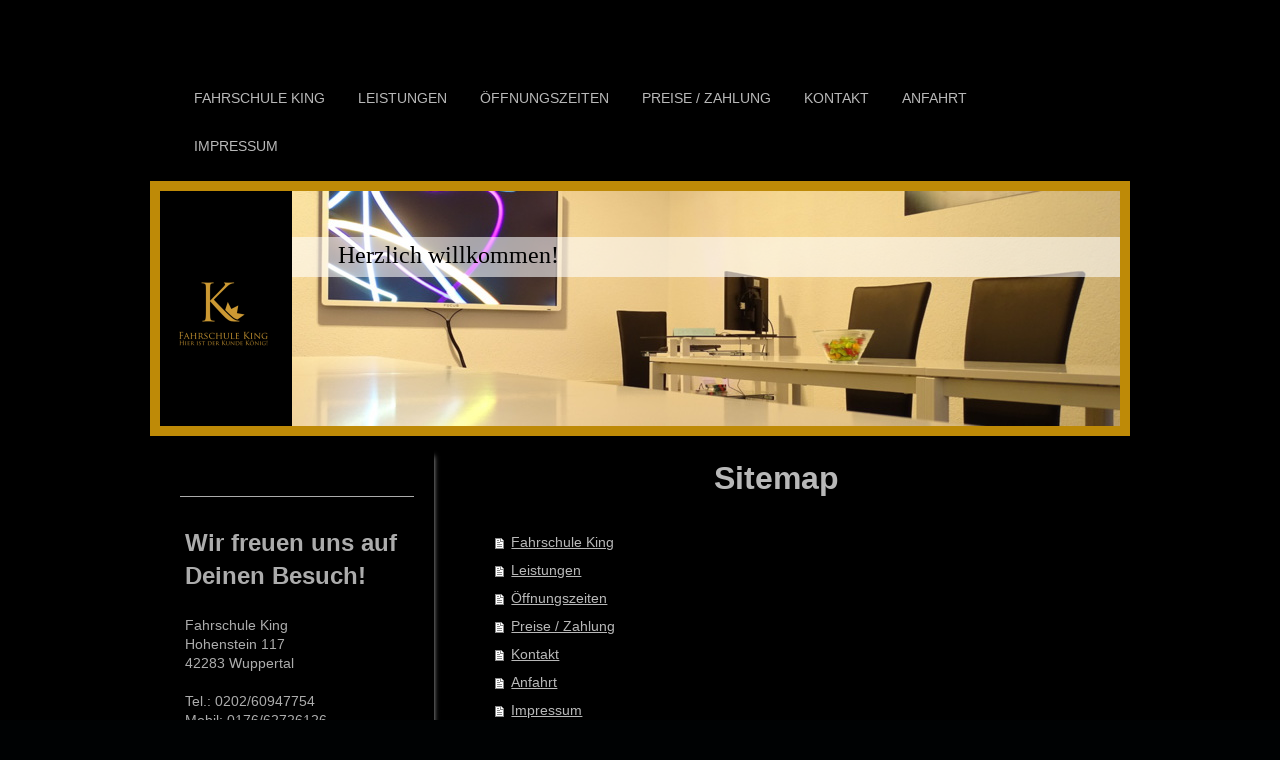

--- FILE ---
content_type: text/html; charset=UTF-8
request_url: https://www.fahrschule-king.de/sitemap/
body_size: 5706
content:
<!DOCTYPE html>
<html lang="de"  ><head prefix="og: http://ogp.me/ns# fb: http://ogp.me/ns/fb# business: http://ogp.me/ns/business#">
    <meta http-equiv="Content-Type" content="text/html; charset=utf-8"/>
    <meta name="generator" content="IONOS MyWebsite"/>
        
    <link rel="dns-prefetch" href="//cdn.website-start.de/"/>
    <link rel="dns-prefetch" href="//103.mod.mywebsite-editor.com"/>
    <link rel="dns-prefetch" href="https://103.sb.mywebsite-editor.com/"/>
    <link rel="shortcut icon" href="//cdn.website-start.de/favicon.ico"/>
        <title>Fahrschule King - Fahrschule King</title>
    <style type="text/css">@media screen and (max-device-width: 1024px) {.diyw a.switchViewWeb {display: inline !important;}}</style>
    <style type="text/css">@media screen and (min-device-width: 1024px) {
            .mediumScreenDisabled { display:block }
            .smallScreenDisabled { display:block }
        }
        @media screen and (max-device-width: 1024px) { .mediumScreenDisabled { display:none } }
        @media screen and (max-device-width: 568px) { .smallScreenDisabled { display:none } }
                @media screen and (min-width: 1024px) {
            .mobilepreview .mediumScreenDisabled { display:block }
            .mobilepreview .smallScreenDisabled { display:block }
        }
        @media screen and (max-width: 1024px) { .mobilepreview .mediumScreenDisabled { display:none } }
        @media screen and (max-width: 568px) { .mobilepreview .smallScreenDisabled { display:none } }</style>
    <meta name="viewport" content="width=device-width, initial-scale=1, maximum-scale=1, minimal-ui"/>

<meta name="format-detection" content="telephone=no"/>
        <meta name="keywords" content="Fahrschule, Fahrunterricht, Theorie, Praxis, Straßenverkehr, Sicherheit, Fahrpüfung"/>
            <meta name="description" content="Fahrschule King, Wuppertal"/>
            <meta name="robots" content="index,follow"/>
        <link href="//cdn.website-start.de/templates/2031/style.css?1763478093678" rel="stylesheet" type="text/css"/>
    <link href="https://www.fahrschule-king.de/s/style/theming.css?1707244979" rel="stylesheet" type="text/css"/>
    <link href="//cdn.website-start.de/app/cdn/min/group/web.css?1763478093678" rel="stylesheet" type="text/css"/>
<link href="//cdn.website-start.de/mod/common/files/generated/modules-main.css" rel="stylesheet" type="text/css"/>
    <link href="//cdn.website-start.de/app/cdn/min/group/mobilenavigation.css?1763478093678" rel="stylesheet" type="text/css"/>
    <link href="https://103.sb.mywebsite-editor.com/app/logstate2-css.php?site=966841016&amp;t=1768507799" rel="stylesheet" type="text/css"/>

<script type="text/javascript">
    /* <![CDATA[ */
var stagingMode = '';
    /* ]]> */
</script>
<script src="https://103.sb.mywebsite-editor.com/app/logstate-js.php?site=966841016&amp;t=1768507799"></script>

    <link href="//cdn.website-start.de/templates/2031/print.css?1763478093678" rel="stylesheet" media="print" type="text/css"/>
    <script type="text/javascript">
    /* <![CDATA[ */
    var systemurl = 'https://103.sb.mywebsite-editor.com/';
    var webPath = '/';
    var proxyName = '';
    var webServerName = 'www.fahrschule-king.de';
    var sslServerUrl = 'https://www.fahrschule-king.de';
    var nonSslServerUrl = 'http://www.fahrschule-king.de';
    var webserverProtocol = 'http://';
    var nghScriptsUrlPrefix = '//103.mod.mywebsite-editor.com';
    var sessionNamespace = 'DIY_SB';
    var jimdoData = {
        cdnUrl:  '//cdn.website-start.de/',
        messages: {
            lightBox: {
    image : 'Bild',
    of: 'von'
}

        },
        isTrial: 0,
        pageId: 7    };
    var script_basisID = "966841016";

    diy = window.diy || {};
    diy.web = diy.web || {};

        diy.web.jsBaseUrl = "//cdn.website-start.de/s/build/";

    diy.context = diy.context || {};
    diy.context.type = diy.context.type || 'web';
    /* ]]> */
</script>

<script type="text/javascript" src="//cdn.website-start.de/app/cdn/min/group/web.js?1763478093678" crossorigin="anonymous"></script><script type="text/javascript" src="//cdn.website-start.de/s/build/web.bundle.js?1763478093678" crossorigin="anonymous"></script><script type="text/javascript" src="//cdn.website-start.de/app/cdn/min/group/mobilenavigation.js?1763478093678" crossorigin="anonymous"></script><script src="//cdn.website-start.de/mod/common/files/generated/modules-main-de_DE.js" type="text/javascript"></script>
<script type="text/javascript" src="https://cdn.website-start.de/proxy/apps/eiw5oo/resource/dependencies/"></script><script type="text/javascript">
                    if (typeof require !== 'undefined') {
                        require.config({
                            waitSeconds : 10,
                            baseUrl : 'https://cdn.website-start.de/proxy/apps/eiw5oo/js/'
                        });
                    }
                </script><script type="text/javascript" src="//cdn.website-start.de/app/cdn/min/group/pfcsupport.js?1763478093678" crossorigin="anonymous"></script>    <meta property="og:type" content="business.business"/>
    <meta property="og:url" content="https://www.fahrschule-king.de/"/>
    <meta property="og:title" content="Fahrschule King - Fahrschule King"/>
            <meta property="og:description" content="Fahrschule King, Wuppertal"/>
                <meta property="og:image" content="https://www.fahrschule-king.de/s/misc/logo.png?t=1767305927"/>
        <meta property="business:contact_data:country_name" content="Deutschland"/>
    <meta property="business:contact_data:street_address" content="Hohenstein 117"/>
    <meta property="business:contact_data:locality" content="Wuppertal"/>
    
    <meta property="business:contact_data:email" content="mbaw89@gmx.de"/>
    <meta property="business:contact_data:postal_code" content="42283"/>
    <meta property="business:contact_data:phone_number" content=" 17662726126"/>
    
    
</head>


<body class="body diyBgActive  cc-pagemode-sitemap diyfeSidebarLeft diy-market-de_DE" data-pageid="1681986" id="page-1681986">
    
    <div class="diyw">
        <div class="diyweb">
	<div class="diywebContainer diyfeCA diyfeCA2">
		<div class="diywebHeader">
			<div class="diywebLiveArea">
				
<nav id="diyfeMobileNav" class="diyfeCA diyfeCA2" role="navigation">
    <a title="Navigation aufklappen/zuklappen">Navigation aufklappen/zuklappen</a>
    <ul class="mainNav1"><li class=" hasSubNavigation"><a data-page-id="1681986" href="https://www.fahrschule-king.de/" class=" level_1"><span>Fahrschule King</span></a></li><li class=" hasSubNavigation"><a data-page-id="1705313" href="https://www.fahrschule-king.de/leistungen/" class=" level_1"><span>Leistungen</span></a></li><li class=" hasSubNavigation"><a data-page-id="1705314" href="https://www.fahrschule-king.de/öffnungszeiten/" class=" level_1"><span>Öffnungszeiten</span></a></li><li class=" hasSubNavigation"><a data-page-id="1787425" href="https://www.fahrschule-king.de/preise-zahlung/" class=" level_1"><span>Preise / Zahlung</span></a></li><li class=" hasSubNavigation"><a data-page-id="1681987" href="https://www.fahrschule-king.de/kontakt/" class=" level_1"><span>Kontakt</span></a></li><li class=" hasSubNavigation"><a data-page-id="1681988" href="https://www.fahrschule-king.de/anfahrt/" class=" level_1"><span>Anfahrt</span></a></li><li class=" hasSubNavigation"><a data-page-id="1681989" href="https://www.fahrschule-king.de/impressum/" class=" level_1"><span>Impressum</span></a></li></ul></nav>
			</div>
			<div class="diywebNav diywebNavMain diywebNav123">
				<div class="diywebLiveArea">
					<div class="webnavigation"><ul id="mainNav1" class="mainNav1"><li class="navTopItemGroup_1"><a data-page-id="1681986" href="https://www.fahrschule-king.de/" class="level_1"><span>Fahrschule King</span></a></li><li class="navTopItemGroup_2"><a data-page-id="1705313" href="https://www.fahrschule-king.de/leistungen/" class="level_1"><span>Leistungen</span></a></li><li class="navTopItemGroup_3"><a data-page-id="1705314" href="https://www.fahrschule-king.de/öffnungszeiten/" class="level_1"><span>Öffnungszeiten</span></a></li><li class="navTopItemGroup_4"><a data-page-id="1787425" href="https://www.fahrschule-king.de/preise-zahlung/" class="level_1"><span>Preise / Zahlung</span></a></li><li class="navTopItemGroup_5"><a data-page-id="1681987" href="https://www.fahrschule-king.de/kontakt/" class="level_1"><span>Kontakt</span></a></li><li class="navTopItemGroup_6"><a data-page-id="1681988" href="https://www.fahrschule-king.de/anfahrt/" class="level_1"><span>Anfahrt</span></a></li><li class="navTopItemGroup_7"><a data-page-id="1681989" href="https://www.fahrschule-king.de/impressum/" class="level_1"><span>Impressum</span></a></li></ul></div>
				</div>
			</div>
		</div>
		<div class="diywebEmotionHeader">
			<div class="diywebLiveArea">
				
<style type="text/css" media="all">
.diyw div#emotion-header {
        max-width: 960px;
        max-height: 235px;
                background: #eeeeee;
    }

.diyw div#emotion-header-title-bg {
    left: 0%;
    top: 20%;
    width: 100%;
    height: 16.9%;

    background-color: #ffffff;
    opacity: 0.58;
    filter: alpha(opacity = 57.63);
    }
.diyw img#emotion-header-logo {
    left: 0.00%;
    top: 0.00%;
    background: transparent;
            width: 13.75%;
        height: 100.00%;
                border: none;
        padding: 0px;
        }

.diyw div#emotion-header strong#emotion-header-title {
    left: 20%;
    top: 20%;
    color: #000000;
        font: normal normal 24px/120% 'Times New Roman', Times, serif;
}

.diyw div#emotion-no-bg-container{
    max-height: 235px;
}

.diyw div#emotion-no-bg-container .emotion-no-bg-height {
    margin-top: 24.48%;
}
</style>
<div id="emotion-header" data-action="loadView" data-params="active" data-imagescount="3">
            <img src="https://www.fahrschule-king.de/s/img/emotionheader.JPG?1456508549.960px.235px" id="emotion-header-img" alt=""/>
            
        <div id="ehSlideshowPlaceholder">
            <div id="ehSlideShow">
                <div class="slide-container">
                                        <div style="background-color: #eeeeee">
                            <img src="https://www.fahrschule-king.de/s/img/emotionheader.JPG?1456508549.960px.235px" alt=""/>
                        </div>
                                    </div>
            </div>
        </div>


        <script type="text/javascript">
        //<![CDATA[
                diy.module.emotionHeader.slideShow.init({ slides: [{"url":"https:\/\/www.fahrschule-king.de\/s\/img\/emotionheader.JPG?1456508549.960px.235px","image_alt":"","bgColor":"#eeeeee"},{"url":"https:\/\/www.fahrschule-king.de\/s\/img\/emotionheader_1.JPG?1456508549.960px.235px","image_alt":"","bgColor":"#eeeeee"},{"url":"https:\/\/www.fahrschule-king.de\/s\/img\/emotionheader_2.JPG?1456508549.960px.235px","image_alt":"","bgColor":"#eeeeee"}] });
        //]]>
        </script>

    
                        <a href="https://www.fahrschule-king.de/">
        
                    <img id="emotion-header-logo" src="https://www.fahrschule-king.de/s/misc/logo.png?t=1767305927" alt=""/>
        
                    </a>
            
                  	<div id="emotion-header-title-bg"></div>
    
            <strong id="emotion-header-title" style="text-align: left">Herzlich willkommen!</strong>
                    <div class="notranslate">
                <svg xmlns="http://www.w3.org/2000/svg" version="1.1" id="emotion-header-title-svg" viewBox="0 0 960 235" preserveAspectRatio="xMinYMin meet"><text style="font-family:'Times New Roman', Times, serif;font-size:24px;font-style:normal;font-weight:normal;fill:#000000;line-height:1.2em;"><tspan x="0" style="text-anchor: start" dy="0.95em">Herzlich willkommen!</tspan></text></svg>
            </div>
            
    
    <script type="text/javascript">
    //<![CDATA[
    (function ($) {
        function enableSvgTitle() {
                        var titleSvg = $('svg#emotion-header-title-svg'),
                titleHtml = $('#emotion-header-title'),
                emoWidthAbs = 960,
                emoHeightAbs = 235,
                offsetParent,
                titlePosition,
                svgBoxWidth,
                svgBoxHeight;

                        if (titleSvg.length && titleHtml.length) {
                offsetParent = titleHtml.offsetParent();
                titlePosition = titleHtml.position();
                svgBoxWidth = titleHtml.width();
                svgBoxHeight = titleHtml.height();

                                titleSvg.get(0).setAttribute('viewBox', '0 0 ' + svgBoxWidth + ' ' + svgBoxHeight);
                titleSvg.css({
                   left: Math.roundTo(100 * titlePosition.left / offsetParent.width(), 3) + '%',
                   top: Math.roundTo(100 * titlePosition.top / offsetParent.height(), 3) + '%',
                   width: Math.roundTo(100 * svgBoxWidth / emoWidthAbs, 3) + '%',
                   height: Math.roundTo(100 * svgBoxHeight / emoHeightAbs, 3) + '%'
                });

                titleHtml.css('visibility','hidden');
                titleSvg.css('visibility','visible');
            }
        }

        
            var posFunc = function($, overrideSize) {
                var elems = [], containerWidth, containerHeight;
                                    elems.push({
                        selector: '#emotion-header-title',
                        overrideSize: true,
                        horPos: 24.02,
                        vertPos: 23.66                    });
                    lastTitleWidth = $('#emotion-header-title').width();
                                                elems.push({
                    selector: '#emotion-header-title-bg',
                    horPos: 0,
                    vertPos: 23.53                });
                                
                containerWidth = parseInt('960');
                containerHeight = parseInt('235');

                for (var i = 0; i < elems.length; ++i) {
                    var el = elems[i],
                        $el = $(el.selector),
                        pos = {
                            left: el.horPos,
                            top: el.vertPos
                        };
                    if (!$el.length) continue;
                    var anchorPos = $el.anchorPosition();
                    anchorPos.$container = $('#emotion-header');

                    if (overrideSize === true || el.overrideSize === true) {
                        anchorPos.setContainerSize(containerWidth, containerHeight);
                    } else {
                        anchorPos.setContainerSize(null, null);
                    }

                    var pxPos = anchorPos.fromAnchorPosition(pos),
                        pcPos = anchorPos.toPercentPosition(pxPos);

                    var elPos = {};
                    if (!isNaN(parseFloat(pcPos.top)) && isFinite(pcPos.top)) {
                        elPos.top = pcPos.top + '%';
                    }
                    if (!isNaN(parseFloat(pcPos.left)) && isFinite(pcPos.left)) {
                        elPos.left = pcPos.left + '%';
                    }
                    $el.css(elPos);
                }

                // switch to svg title
                enableSvgTitle();
            };

                        var $emotionImg = jQuery('#emotion-header-img');
            if ($emotionImg.length > 0) {
                // first position the element based on stored size
                posFunc(jQuery, true);

                // trigger reposition using the real size when the element is loaded
                var ehLoadEvTriggered = false;
                $emotionImg.one('load', function(){
                    posFunc(jQuery);
                    ehLoadEvTriggered = true;
                                        diy.module.emotionHeader.slideShow.start();
                                    }).each(function() {
                                        if(this.complete || typeof this.complete === 'undefined') {
                        jQuery(this).load();
                    }
                });

                                noLoadTriggeredTimeoutId = setTimeout(function() {
                    if (!ehLoadEvTriggered) {
                        posFunc(jQuery);
                    }
                    window.clearTimeout(noLoadTriggeredTimeoutId)
                }, 5000);//after 5 seconds
            } else {
                jQuery(function(){
                    posFunc(jQuery);
                });
            }

                        if (jQuery.isBrowser && jQuery.isBrowser.ie8) {
                var longTitleRepositionCalls = 0;
                longTitleRepositionInterval = setInterval(function() {
                    if (lastTitleWidth > 0 && lastTitleWidth != jQuery('#emotion-header-title').width()) {
                        posFunc(jQuery);
                    }
                    longTitleRepositionCalls++;
                    // try this for 5 seconds
                    if (longTitleRepositionCalls === 5) {
                        window.clearInterval(longTitleRepositionInterval);
                    }
                }, 1000);//each 1 second
            }

            }(jQuery));
    //]]>
    </script>

    </div>

			</div>
		</div>
		<div class="diywebContent diyfeCA diyfeCA1">
			<div class="diywebLiveArea">
				<div class="diywebMain">
					<div class="diywebNav diywebNav23">
						<div class="diywebGutter">
							<div class="webnavigation"></div>
						</div>
					</div>
					<div class="diywebGutter">
						<div id="content_area"><h1>Sitemap</h1><ul class="sitemap"><li><a href="/">Fahrschule King</a></li>
<li><a href="/leistungen/">Leistungen</a></li>
<li><a href="/öffnungszeiten/">Öffnungszeiten</a></li>
<li><a href="/preise-zahlung/">Preise / Zahlung</a></li>
<li><a href="/kontakt/">Kontakt</a></li>
<li><a href="/anfahrt/">Anfahrt</a></li>
<li><a href="/impressum/">Impressum</a></li>
</ul></div>
					</div>
				</div>
				<div class="diywebFond diyfeCA diyfeCA3"></div>
				<div class="diywebSecondary diyfeCA diyfeCA3">
					<div class="diywebNav diywebNav23">
						<div class="diywebGutter">
							<div class="webnavigation"></div>
						</div>
					</div>
					<div class="diywebSidebar">
						<div class="diywebGutter">
							<div id="matrix_2359224" class="sortable-matrix" data-matrixId="2359224"><div class="n module-type-header diyfeLiveArea "> <h2><span class="diyfeDecoration">Wir freuen uns auf Deinen Besuch!</span></h2> </div><div class="n module-type-text diyfeLiveArea "> <p><span itemscope="" itemtype="http://schema.org/Organization"><span itemprop="name">Fahrschule King</span></span></p>
<p><span itemscope="" itemtype="http://schema.org/Organization"><span itemprop="address" itemscope="" itemtype="http://schema.org/PostalAddress"><span itemprop="streetAddress">Hohenstein</span></span></span> <span class="diysemanticplaceholder" data-semantic-data-key="streetAddress/number">117</span></p>
<p><span itemscope="" itemtype="http://schema.org/Organization"><span itemprop="address" itemscope="" itemtype="http://schema.org/PostalAddress"><span itemprop="postalCode">42283</span></span></span> <span itemscope="" itemtype="http://schema.org/Organization"><span itemprop="address" itemscope="" itemtype="http://schema.org/PostalAddress"><span itemprop="addressLocality">Wuppertal</span></span></span> </p>
<p> </p>
<p>Tel.: 0202/60947754</p>
<p>Mobil: 0176/62726126</p> </div><div class="n module-type-imageSubtitle diyfeLiveArea "> <div class="clearover imageSubtitle" id="imageSubtitle-24082369">
    <div class="align-container align-center" style="max-width: 224px">
        <a class="imagewrapper" href="https://www.fahrschule-king.de/s/cc_images/teaserbox_49381110.png?t=1456508240" rel="lightbox[24082369]">
            <img id="image_49381110" src="https://www.fahrschule-king.de/s/cc_images/cache_49381110.png?t=1456508240" alt="" style="max-width: 224px; height:auto"/>
        </a>

        
    </div>

</div>

<script type="text/javascript">
//<![CDATA[
jQuery(function($) {
    var $target = $('#imageSubtitle-24082369');

    if ($.fn.swipebox && Modernizr.touch) {
        $target
            .find('a[rel*="lightbox"]')
            .addClass('swipebox')
            .swipebox();
    } else {
        $target.tinyLightbox({
            item: 'a[rel*="lightbox"]',
            cycle: false,
            hideNavigation: true
        });
    }
});
//]]>
</script>
 </div><div class="n module-type-hr diyfeLiveArea "> <div style="padding: 0px 0px">
    <div class="hr"></div>
</div>
 </div></div>
						</div>
					</div><!-- .diywebSidebar -->
				</div><!-- .diywebSecondary -->
			</div>
		</div><!-- .diywebContent -->
	</div><!-- .diywebContainer -->
	<div class="diywebFooter diywebContainer">
		<div class="diywebLiveArea">
			<div id="contentfooter">
    <div class="leftrow">
                        <a rel="nofollow" href="javascript:window.print();">
                    <img class="inline" height="14" width="18" src="//cdn.website-start.de/s/img/cc/printer.gif" alt=""/>
                    Druckversion                </a> <span class="footer-separator">|</span>
                <a href="https://www.fahrschule-king.de/sitemap/">Sitemap</a>
                        <br/> © Fahrschule King
            </div>
    <script type="text/javascript">
        window.diy.ux.Captcha.locales = {
            generateNewCode: 'Neuen Code generieren',
            enterCode: 'Bitte geben Sie den Code ein'
        };
        window.diy.ux.Cap2.locales = {
            generateNewCode: 'Neuen Code generieren',
            enterCode: 'Bitte geben Sie den Code ein'
        };
    </script>
    <div class="rightrow">
                    <span class="loggedout">
                <a rel="nofollow" id="login" href="https://login.1and1-editor.com/966841016/www.fahrschule-king.de/de?pageId=1681986">
                    Login                </a>
            </span>
                <p><a class="diyw switchViewWeb" href="javascript:switchView('desktop');">Webansicht</a><a class="diyw switchViewMobile" href="javascript:switchView('mobile');">Mobile-Ansicht</a></p>
                <span class="loggedin">
            <a rel="nofollow" id="logout" href="https://103.sb.mywebsite-editor.com/app/cms/logout.php">Logout</a> <span class="footer-separator">|</span>
            <a rel="nofollow" id="edit" href="https://103.sb.mywebsite-editor.com/app/966841016/1681986/">Seite bearbeiten</a>
        </span>
    </div>
</div>
            <div id="loginbox" class="hidden">
                <script type="text/javascript">
                    /* <![CDATA[ */
                    function forgotpw_popup() {
                        var url = 'https://passwort.1und1.de/xml/request/RequestStart';
                        fenster = window.open(url, "fenster1", "width=600,height=400,status=yes,scrollbars=yes,resizable=yes");
                        // IE8 doesn't return the window reference instantly or at all.
                        // It may appear the call failed and fenster is null
                        if (fenster && fenster.focus) {
                            fenster.focus();
                        }
                    }
                    /* ]]> */
                </script>
                                <img class="logo" src="//cdn.website-start.de/s/img/logo.gif" alt="IONOS" title="IONOS"/>

                <div id="loginboxOuter"></div>
            </div>
        

		</div>
	</div>
</div>    </div>

    
    </body>


<!-- rendered at Thu, 01 Jan 2026 23:18:47 +0100 -->
</html>
